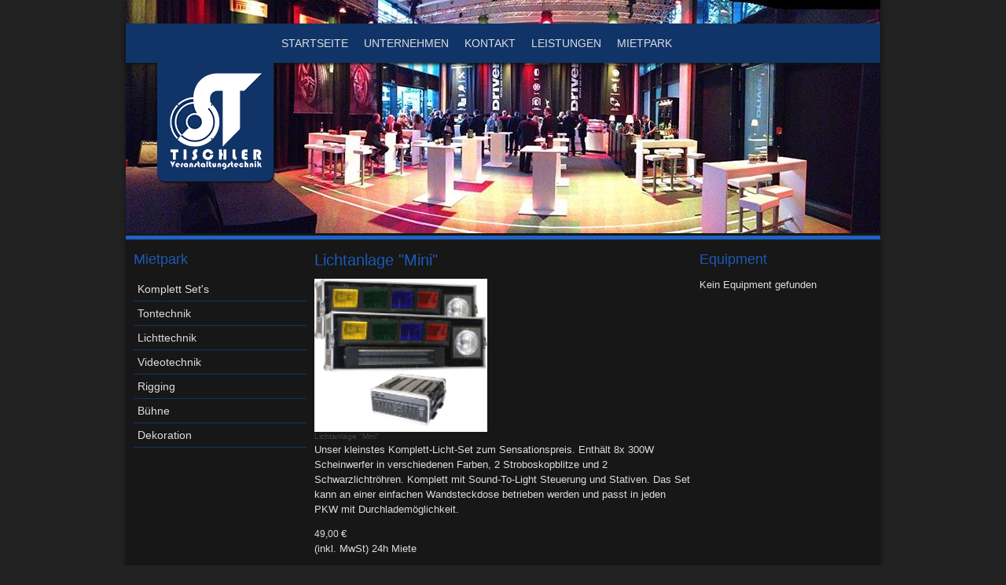

--- FILE ---
content_type: text/html; charset=utf-8
request_url: http://tischler-veranstaltungstechnik.de/index.php/productreader/product/lichtanlage-mini.html
body_size: 3749
content:
<!DOCTYPE html>
<html lang="de">
<head>
<meta charset="utf-8">
<title>Lichtanlage "Mini" - Tischler Veranstaltungstechnik</title>
<base href="http://tischler-veranstaltungstechnik.de//">
<meta name="robots" content="noindex,nofollow">
<meta name="description" content="Unser kleinstes Komplett-Licht-Set zum Sensationspreis">
<meta name="keywords" content="">
<meta name="generator" content="Contao Open Source CMS">
<style media="screen">
#left{width:240;}
#right{width:240;}
#main{margin-left:240;margin-right:240;}
</style>
<link rel="stylesheet" href="system/modules/dlh_googlemaps/html/dlh_googlemaps.css" media="all">
<link rel="stylesheet" href="system/modules/isotope/html/isotope.css" media="all">
<link rel="stylesheet" href="system/scripts/1f2e54be00e8.css" media="all">
<script src="system/scripts/e53a815ab435.js"></script>
<script src="system/modules/isotope/html/isotope.js"></script>
<link rel="shortcut icon" type="image/x-icon" href="tl_files/tvt/favicon.ico">
<link rel="stylesheet" type="text/css" media="screen" href="tl_files/tvt/style.css">
<!--[if lt IE 9]><script src="plugins/html5shim/html5-3.js"></script><![endif]-->
</head>
<body id="top" class="mac chrome ch131 shop">

<div id="wrapper">

<header id="header">
<div class="inside">

<!-- indexer::stop -->
<nav class="mod_navigation block">

<a href="index.php/productreader/product/lichtanlage-mini.html#skipNavigation1" class="invisible">Navigation überspringen</a>

<ul class="level_1">
  <li><a href="index.php/startseite.html" title="Ihr Partner für erfolgreiche Veranstaltungen"><i class="homepage first"></i>Startseite</a></li>
  <li><a href="index.php/unternehmen.html" title="Das Unternehmen">Unternehmen</a></li>
  <li><a href="index.php/kontakt.html" title="Kontakt">Kontakt</a></li>
  <li><a href="index.php/leistungen.html" title="Leistungen">Leistungen</a></li>
  <li><a href="index.php/mietpark.html" title="Mietpark"><i class="trail last product"></i>Mietpark</a></li>
</ul>

<a id="skipNavigation1" class="invisible">&nbsp;</a>

</nav>
<!-- indexer::continue -->

<div id="logo" class="block">
  <img src="tl_files/tvt/img/logo.png" alt="Logo" border="0"/>
</div>
<!-- indexer::stop -->
<div class="mod_pageImage block">

<figure class="image_container"><img src="system/html/drvffm-38d68ed8.jpg" width="960" height="297" alt="" /></figure>

</div>
<!-- indexer::continue --> 
</div>
</header>

<div id="container">

<aside id="left">
<div class="inside">

<!-- indexer::stop -->
<nav class="mod_navigation navigation-shop grid_3 block">

<h3>Mietpark</h3>

<a href="index.php/productreader/product/lichtanlage-mini.html#skipNavigation5" class="invisible">Navigation überspringen</a>

<ul class="level_1">
  <li><a href="index.php/komplett-sets.html" title="Komplett Set's"><i class="first product"></i>Komplett Set's</a></li>
  <li><a href="index.php/tontechnik.html" title="Tontechnik">Tontechnik</a></li>
  <li><a href="index.php/lichttechnik.html" title="Lichttechnik">Lichttechnik</a></li>
  <li><a href="index.php/videotechnik.html" title="Videotechnik">Videotechnik</a></li>
  <li><a href="index.php/rigging.html" title="Rigging">Rigging</a></li>
  <li><a href="index.php/buehne.html" title="Bühne">Bühne</a></li>
  <li><a href="index.php/dekoration.html" title="Dekoration"><i class="last"></i>Dekoration</a></li>
</ul>

<a id="skipNavigation5" class="invisible">&nbsp;</a>

</nav>
<!-- indexer::continue -->
 
</div>
</aside>

<aside id="right">
<div class="inside">

<!-- indexer::stop -->
<section class="mod_iso_wishlist grid_3 block">

<h3>Equipment</h3>

<p class="message empty">Kein Equipment gefunden</p>

</section>
<!-- indexer::continue --> 
</div>
</aside>

<div id="main">
<div class="inside">

<div class="mod_article block" id="productreader">
<div class="mod_iso_productreader block">

<div class="product">
<form action="index.php/productreader/product/lichtanlage-mini.html" id="fmd20_product_15" name="iso1224484660" method="post" enctype="application/x-www-form-urlencoded">
<div class="formbody">
<input type="hidden" name="FORM_SUBMIT" value="fmd20_product_15">
<input type="hidden" name="REQUEST_TOKEN" value="5174b0bc51684617704e7a453b72be88">

<h2>Lichtanlage "Mini"</h2>

<div class="product_images">
<div class="iso_attribute images medium" id="fmd20_product_15_images_mediumsize"><figure class="image_container"><a title="" href="system/html/lichtanlage_mini-a45facab.gif" data-lightbox="fmd20_product_15_images"><img src="system/html/lichtanlage_mini-fedcfdb5.gif" alt="" width="220" height="187"></a></figure>
</div><div class="iso_attribute gallery" id="fmd20_product_15_images_gallery"></div></div>
  
  
  
  
<div class="sku">Lichtanlage "Mini"</div><div class="description"><p><span>Unser kleinstes Komplett-Licht-Set zum Sensationspreis. Enthält 8x 300W Scheinwerfer in verschiedenen Farben, 2 Stroboskopblitze und 2 Schwarzlichtröhren. Komplett mit Sound-To-Light Steuerung und Stativen. Das Set kann an einer einfachen Wandsteckdose betrieben werden und passt in jeden PKW mit Durchlademöglichkeit.</span></p></div><div class="price">49,00 <span class="currency">€</span></div><div class="conditions"><span>(inkl. MwSt) 24h Miete</span></div>
<div class="submit_container">
<div class="quantity_container">
<label for="quantity_requested_15">Anzahl:</label> <input type="text" class="text" id="quantity_requested_15" name="quantity_requested" value="1" maxlength="10" onblur="if (this.value=='') { this.value='1'; }" onfocus="if (this.value=='1') { this.value=''; }">
</div>
	<input type="submit" class="submit add_to_wishlist" name="add_to_wishlist" value="Zum Equipment">
</div>

</div>
</form></div>

<!-- indexer::stop -->
<p class="back"><a href="javascript:history.go(-1)" title="Zurück">Zurück</a></p>
<!-- indexer::continue -->

</div>
</div>
 
</div>
 
<div id="clear"></div>
</div>

</div>

<footer id="footer">
<div class="inside">

<div class="ce_text grid_3 block">

<h3>Kontakt</h3>

<p>Tischler Veranstaltungstechnik<br>Gewerbepark Hüttenwerk<br>Unterer Hammer 3<br>64720 Michelstadt</p>
<p>Tel. 06061 / 96938-0<br>Fax 06061 / 96938-8<br>E-Mail: <a href="&#109;&#97;&#105;&#108;&#116;&#111;&#58;&#x69;&#x6E;&#x66;&#111;&#x40;&#116;&#x69;&#115;&#99;&#x68;&#108;&#x65;&#114;&#45;&#x76;&#x74;&#x2E;&#100;&#x65;" class="email">&#x69;&#x6E;&#x66;&#111;&#x40;&#116;&#x69;&#115;&#99;&#x68;&#108;&#x65;&#114;&#45;&#x76;&#x74;&#x2E;&#100;&#x65;</a></p>
</div>

<div class="ce_text grid_3 block">

<h3>Öffnungszeiten</h3>

<p>Montag bis Freitag<br>10 - 12 Uhr und&nbsp;13 - 18 Uhr</p>
<p>ausserhalb dieser Zeiten nach <strong>Absprache</strong></p>
</div>

<!-- indexer::stop -->
<nav class="mod_navigation subcategories grid_3 block">

<h3>Informationen</h3>

<a href="index.php/productreader/product/lichtanlage-mini.html#skipNavigation33" class="invisible">Navigation überspringen</a>

<ul class="level_1">
  <li><a href="index.php/presse.html" title="Presse"><i class="first"></i>Presse</a></li>
  <li><a href="index.php/jobs.html" title="Jobs">Jobs</a></li>
  <li><a href="index.php/impressum.html" title="Impressum"><i class="last"></i>Impressum</a></li>
</ul>

<a id="skipNavigation33" class="invisible">&nbsp;</a>

</nav>
<!-- indexer::continue -->
 
</div>
</footer>

</div>

<script>
(function($) {
  window.addEvent('domready', function() {
    new Accordion($$('div.toggler'), $$('div.accordion'), {
      opacity: false,
      alwaysHide: true,
      onActive: function(tog, el) {
        el.setProperty('aria-hidden', 'false');
        tog.addClass('active');
        tog.getNext('div').fade('in');
        tog.setProperty('aria-expanded', 'true');
        return false;
      },
      onBackground: function(tog, el) {
        el.setProperty('aria-hidden', 'true');
        tog.removeClass('active');
        tog.getNext('div').fade('out');
        tog.setProperty('aria-expanded', 'false');
        return false;
      }
    });
    $$('div.toggler').each(function(el) {
      el.setProperty('role', 'tab');
      el.setProperty('tabindex', 0);
      el.addEvents({
        'keypress': function(event) {
          if (event.code == 13) {
            this.fireEvent('click');
          }
        },
        'focus': function() {
          this.addClass('hover');
        },
        'blur': function() {
          this.removeClass('hover');
        },
        'mouseenter': function() {
          this.addClass('hover');
        },
        'mouseleave': function() {
          this.removeClass('hover');
        }
      });
    });
    $$('div.ce_accordion').each(function(el) {
      el.setProperty('role', 'tablist');
    });
    $$('div.accordion').each(function(el) {
      el.setProperty('role', 'tabpanel');
    });
  });
})(document.id);
</script>

<script src="plugins/mediabox/1.4.6/js/mediabox.js"></script>
<script>
Mediabox.scanPage = function() {
  var links = $$('a').filter(function(el) {
    return el.getAttribute('data-lightbox') != null;
  });
  $$(links).mediabox({
    // Put custom options here
  }, function(el) {
	return [el.href, el.title, el.getAttribute('data-lightbox')];
  }, function(el) {
    var data = this.getAttribute('data-lightbox').split(' ');
    return (this == el) || (data[0] && el.getAttribute('data-lightbox').match(data[0]));
  });
};
window.addEvent('domready', Mediabox.scanPage);
</script>

<script src="plugins/slimbox/js/slimbox.js"></script>
<script>
Slimbox.scanPage = function() {
  $$(document.links).filter(function(el) {
    return el.getAttribute('data-lightbox') != null;
  }).slimbox({
    // Put custom options here
  }, null, function(el) {
    var attr = this.getAttribute('data-lightbox');
    return (this == el) || (attr && el.getAttribute('data-lightbox').match(attr));
  });
};
window.addEvent('domready', Slimbox.scanPage);
</script>

<script>
new IsotopeProduct('20', '15', 'fmd20_product_15', ['ctrl__fmd20_product_15'], {language: 'de', action: 'fmd', page: 14, loadMessage:'Produktdaten werden geladen …'});
</script>

<script>
window.addEvent('ajaxready', function() {
  Mediabox ? Mediabox.scanPage() : Lightbox.scanPage();
});
</script>

<script>
new Request({
  url:'system/html/cron.txt',
  onComplete: function(txt) {
    if (!txt) txt = 0;
    if (parseInt(txt) < (Math.round(+new Date()/1000) - 300)) {
      new Request({url:'cron.php'}).get();
    }
  }
}).get();
</script>

</body>
</html>

--- FILE ---
content_type: text/css
request_url: http://tischler-veranstaltungstechnik.de//system/modules/isotope/html/isotope.css
body_size: 911
content:
#iso_ajaxBox{width:20%;padding:9px 24px;position:absolute;top:30px;left:40%;background:#fff url("../../../themes/default/images/loading.gif") no-repeat right center;border:2px solid #000;font-family:"Trebuchet MS",Verdana,sans-serif;font-size:15px;line-height:18px;text-align:left;color:#000;padding-right:50px;z-index:9999}#iso_ajaxBox.btnClose{background-image:none;cursor:pointer}#iso_ajaxBox p{margin:1em 0;padding:0}#iso_ajaxBox .iso_error{padding-left:34px;background:url("cross-24.png") left center no-repeat}#iso_ajaxBox .iso_confirm{padding-left:34px;background:url("tick-24.png") left center no-repeat}#iso_ajaxBox .iso_info{padding-left:34px;background:url("information-24.png") left center no-repeat}#iso_ajaxOverlay{width:100%;height:100%;position:fixed;top:0;left:0;background-color:#000;z-index:9998;-moz-opacity:.5;opacity:.5;_display:none;filter:Alpha(opacity=50)}.iso_attribute{display:inline}

--- FILE ---
content_type: text/css
request_url: http://tischler-veranstaltungstechnik.de//tl_files/tvt/style.css
body_size: 3800
content:
/**
 * @copyright  Julian Obst 2013
 * @author     Julian Obst <http://www.jltech.de>
 * @version    1.0
 */

@import url("css/font-awesome/css/font-awesome.min.css");
@import url("css/basic.css");
@import url("css/form.css");
@import url("css/gridpx.css");
@import url("css/isotope.css");

html, body{background:#222; margin:0; padding:0;}
aside,iframe{margin:0; padding:0; border:0;}
h1,h2,h3,h4,h5,h6,p,a,span,label,input,textarea,div{font-family:Verdana, Geneva, sans-serif !important; color:#DDD;}

p, span, a{font-size:13px;	line-height:1.5;}
h1,h2,h3,h4,h5,h6{color:#1C5AB4; margin-top:15px;}
h1{font-size:28px; color:#1E63C6;}
h2{font-size:20px;}
h3{font-size:18px;}
h4{font-size:16px;}
h5{font-size:14px;}
h6{font-size:12px;}
#home h2{font-size:28px;}

#wrapper{width:960px; margin:0 auto; margin-bottom:20px; padding:0; background-color:#171717; box-shadow:#111 0px 0px 6px;}
#container{display:inline-block; padding-bottom:10px;}

#header{border-bottom:#1E63C6 solid 5px;}
#header .mod_noobSlide_article{}
#header .mod_noobSlide_article .ce_text{width:380px; position:absolute; bottom:20px; right:0; padding:0 10px;; background-image:url(img/222_90.png); border-radius:5px 0 0 5px;}

#header .mod_navigation{width:772px; position:absolute; top:30px; z-index:100; padding-left:188px; background-color:#103468; box-shadow:#111 0px 2px 4px; text-transform:uppercase;}
#header .mod_navigation .level_1 > li{float:left;}
#header .mod_navigation a,
#header .mod_navigation span{display:block; font-size:14px; line-height:50px; padding:0 10px; text-decoration:none;}
#header .mod_navigation span:hover,
#header .mod_navigation a:hover{background-color:#0E2D59; cursor:pointer;}
#header .mod_navigation span.active{color:#7D72CE;}

#header #logo{position:absolute; left:40px; top:80px; z-index:100; padding:10px; background-color:#103468; box-shadow:#111 1px 2px 2px; border-radius:0 0 10px 10px;}

#header .mod_search{display:block; position:absolute; top:80px; right:0; z-index:100; padding:10px; background:#0B2447; box-shadow:#111 0px 2px 2px; border-radius:0 0 0 5px;}
#header .mod_search form .text{width:160px; margin:0; font-size:10px; background-color:#3B5781; border-color:#103468}
#header .mod_search form .submit{margin:0; font-size:10px;}

#main{display:block; width:960px;}
#main .image_container{display:inline-block; margin:0; padding:0; overflow:hidden;}
#main .ce_text .image_container{overflow:hidden; margin:0 0 8px 0;}
#main .ce_text .image_container.float_right, #main .ce_text .image_container .float_left{margin:0 0 8px 8px;}
#main .ce_text .image_container .caption{color:#666; font-size:10px;}

#footer{display:inline-block; width:960px; background-color:#191919; border-top:#000 solid 1px; margin-top:20px;}
#footer p, #footer a, #footer span{
	font-size:11px;
	text-decoration:none;
}

.shop #main{width:480px; float:left;}
.shop #left{width:240px;}
.shop #right{width:240px;}



.mod_search .header{font-size:18px; color:#1C5AB4; margin-top:15px;}
.mod_search .url{display:none;}
.mod_search .odd{padding:10px; background-color:#1a1a1a;}
.mod_search .even{padding:10px;}
.mod_search h3 a{color:#1C5AB4; font-size:14px;}
.mod_search h3 span{color:#444; font-size:10px;}

.btn > *{
	display:inline-block;
	width:auto;
	margin:0;
	padding:5px 10px;
	border-radius:3px;
	background-color:#333;
	border:#333 solid 1px;
	background-image:-moz-linear-gradient(top, #333, #222);
	background-image:-webkit-linear-gradient(top, #333, #222);
	background-image:-ms-linear-gradient(top, #333, #222);
	background-image:-o-linear-gradient(top, #333, #222);
	background-image:linear-gradient(to bottom, #333, #222);
	background-repeat:repeat-x;
	text-decoration:none;
	transition:all 0.3s;
}
.btn > *:hover{cursor:pointer; text-decoration:none; background-position:0 15px !important;}

--- FILE ---
content_type: text/css
request_url: http://tischler-veranstaltungstechnik.de//tl_files/tvt/css/basic.css
body_size: 2326
content:
/**
 * Contao Open Source CMS
 * Copyright (C) 2005-2011 Leo Feyer
 *
 * Formerly known as TYPOlight Open Source CMS.
 *
 * This program is free software: you can redistribute it and/or
 * modify it under the terms of the GNU Lesser General Public
 * License as published by the Free Software Foundation, either
 * version 3 of the License, or (at your option) any later version.
 * 
 * This program is distributed in the hope that it will be useful,
 * but WITHOUT ANY WARRANTY; without even the implied warranty of
 * MERCHANTABILITY or FITNESS FOR A PARTICULAR PURPOSE. See the GNU
 * Lesser General Public License for more details.
 * 
 * You should have received a copy of the GNU Lesser General Public
 * License along with this program. If not, please visit the Free
 * Software Foundation website at <http://www.gnu.org/licenses/>.
 *
 * PHP version 5
 * @copyright  Leo Feyer 2005-2011
 * @author     Leo Feyer <http://www.contao.org>
 * @license    LGPL
 * @version    1.1
 */

/* Reset margins */
body,div,h1,h2,h3,h4,h5,h6,p,blockquote,figure,pre,code,ol,ul,li,dl,dt,dd,table,th,td,form,fieldset,legend,input,textarea {
	margin:0;
	padding:0;
}

/* Format basic elements */
table {
	border-collapse:collapse;
	border-spacing:0;
}
caption,th,td {
	text-align:left;
	vertical-align:top;
}
abbr,acronym {
	font-variant:normal;
	border-bottom:1px dotted #666;
	cursor:help;
}
blockquote,q {
	quotes:none;
}
fieldset,img {
	border:0;
}
li {
	list-style-type:none;
}
sup {
	vertical-align:text-top;
}
sub {
	vertical-align:text-bottom;
}
del {
	text-decoration:line-through;
}
ins {
	text-decoration:none;
}
a {
	color:#00f;
}
:focus {
	outline:0;
}

/* Font settings */
body {
	font-family:"Lucida Grande","Lucida Sans Unicode",Verdana,sans-serif;
	font-size:12px;
	color:#000;
}
input,button,textarea,select {
	font-family:inherit;
	font-size:99%;
	font-weight:inherit;
}
pre,code {
	font-family:"Lucida Console",Monaco,monospace;
	font-size:12px;
}
h1,h2,h3,h4,h5,h6 {
	font-size:100%;
	font-weight:normal;
}
h1 {
	font-size:22px;
}
h2 {
	font-size:20px;
}
h3 {
	font-size:18px;
}
table {
	font-size:inherit;
}
caption,th {
	font-weight:bold;
}

/* Default margins */
h1,h2,h3,h4,h5,h6 {
	margin-top:1em;
}
h1,h2,h3,h4,h5,h6,p,pre,blockquote,table,ol,ul,form {
	margin-bottom:12px; /* Should match the font size */
}


--- FILE ---
content_type: text/css
request_url: http://tischler-veranstaltungstechnik.de//tl_files/tvt/css/form.css
body_size: 1078
content:
/* LABEL*/
form{margin:0; padding:0;}
form input, form textarea, form select{width:100%; margin:2px 0 10px 0; padding:5px 5px; border:#111 solid 1px; border-radius:2px; background-color:#333; color:#EEE; transition:all 0.3s;}
form input:focus, .ce_form textarea:focus{border:#1E63C6 solid 1px; background-color:#333; color:#EEE; font-size:14px;}

form .captcha{width:auto;}
form input.submit{
	width:auto;
	padding:5px 10px;
	color:#EEE;
	border-radius:3px;
	background-color:#333;
	border-color:#333;
	background-image:-moz-linear-gradient(top, #333, #222);
	background-image:-webkit-linear-gradient(top, #333, #222);
	background-image:-ms-linear-gradient(top, #333, #222);
	background-image:-o-linear-gradient(top, #333, #222);
	background-image:linear-gradient(to bottom, #333, #222);
	background-repeat:repeat-x;
}
form input.submit:hover{cursor:pointer; text-decoration:none; background-position:0 15px !important;}

form input.radio{width:auto;}


form .mandatory span{color:#666;}
form p.error{color:#F30; font-size:10px; margin:0; padding:0; background-color:inherit;}



--- FILE ---
content_type: text/css
request_url: http://tischler-veranstaltungstechnik.de//tl_files/tvt/css/gridpx.css
body_size: 4582
content:
/*
  960 Grid System ~ Core CSS.
  Learn more ~ http://960.gs/

  Licensed under GPL and MIT.
*/

/*
  Forces backgrounds to span full width,
  even if there is horizontal scrolling.
  Increase this if your layout is wider.

  Note: IE6 works fine without this fix.
*/

body {
  min-width: 960px;
}

/* `Container
----------------------------------------------------------------------------------------------------*/

.container_12 {
  margin-left: auto;
  margin-right: auto;
  width: 960px;
}

/* `Grid >> Global
----------------------------------------------------------------------------------------------------*/

.grid_1,
.grid_2,
.grid_3,
.grid_4,
.grid_5,
.grid_6,
.grid_7,
.grid_8,
.grid_9,
.grid_10,
.grid_11,
.grid_12 {
  display: inline;
  float: left;
  margin-left: 10px;
  margin-right: 10px;
}

.push_1, .pull_1,
.push_2, .pull_2,
.push_3, .pull_3,
.push_4, .pull_4,
.push_5, .pull_5,
.push_6, .pull_6,
.push_7, .pull_7,
.push_8, .pull_8,
.push_9, .pull_9,
.push_10, .pull_10,
.push_11, .pull_11 {
  position: relative;
}

/* `Grid >> Children (Alpha ~ First, Omega ~ Last)
----------------------------------------------------------------------------------------------------*/

.alpha {
  margin-left: 0;
}

.omega {
  margin-right: 0;
}

/* `Grid >> 12 Columns
----------------------------------------------------------------------------------------------------*/

.grid_1 {
  width: 60px;
}

.grid_2 {
  width: 140px;
}

.grid_3 {
  width: 220px;
}

.grid_4 {
  width: 300px;
}

.grid_5 {
  width: 380px;
}

.grid_6 {
  width: 460px;
}

.grid_7 {
  width: 540px;
}

.grid_8 {
  width: 620px;
}

.grid_9 {
  width: 700px;
}

.grid_10 {
  width: 780px;
}

.grid_11 {
  width: 860px;
}

.grid_12 {
  width: 940px;
}

/* `Prefix Extra Space >> 12 Columns
----------------------------------------------------------------------------------------------------*/

.prefix_1 {
  padding-left: 80px;
}

.prefix_2 {
  padding-left: 160px;
}

.prefix_3 {
  padding-left: 240px;
}

.prefix_4 {
  padding-left: 320px;
}

.prefix_5 {
  padding-left: 400px;
}

.prefix_6 {
  padding-left: 480px;
}

.prefix_7 {
  padding-left: 560px;
}

.prefix_8 {
  padding-left: 640px;
}

.prefix_9 {
  padding-left: 720px;
}

.prefix_10 {
  padding-left: 800px;
}

.prefix_11 {
  padding-left: 880px;
}

/* `Suffix Extra Space >> 12 Columns
----------------------------------------------------------------------------------------------------*/

.suffix_1 {
  padding-right: 80px;
}

.suffix_2 {
  padding-right: 160px;
}

.suffix_3 {
  padding-right: 240px;
}

.suffix_4 {
  padding-right: 320px;
}

.suffix_5 {
  padding-right: 400px;
}

.suffix_6 {
  padding-right: 480px;
}

.suffix_7 {
  padding-right: 560px;
}

.suffix_8 {
  padding-right: 640px;
}

.suffix_9 {
  padding-right: 720px;
}

.suffix_10 {
  padding-right: 800px;
}

.suffix_11 {
  padding-right: 880px;
}

/* `Push Space >> 12 Columns
----------------------------------------------------------------------------------------------------*/

.push_1 {
  left: 80px;
}

.push_2 {
  left: 160px;
}

.push_3 {
  left: 240px;
}

.push_4 {
  left: 320px;
}

.push_5 {
  left: 400px;
}

.push_6 {
  left: 480px;
}

.push_7 {
  left: 560px;
}

.push_8 {
  left: 640px;
}

.push_9 {
  left: 720px;
}

.push_10 {
  left: 800px;
}

.push_11 {
  left: 880px;
}

/* `Pull Space >> 12 Columns
----------------------------------------------------------------------------------------------------*/

.pull_1 {
  left: -80px;
}

.pull_2 {
  left: -160px;
}

.pull_3 {
  left: -240px;
}

.pull_4 {
  left: -320px;
}

.pull_5 {
  left: -400px;
}

.pull_6 {
  left: -480px;
}

.pull_7 {
  left: -560px;
}

.pull_8 {
  left: -640px;
}

.pull_9 {
  left: -720px;
}

.pull_10 {
  left: -800px;
}

.pull_11 {
  left: -880px;
}

/* `Clear Floated Elements
----------------------------------------------------------------------------------------------------*/

/* http://sonspring.com/journal/clearing-floats */

.clear {
  clear: both;
  display: block;
  overflow: hidden;
  visibility: hidden;
  width: 0;
  height: 0;
}

/* http://www.yuiblog.com/blog/2010/09/27/clearfix-reloaded-overflowhidden-demystified */

.clearfix:before,
.clearfix:after,
.container_12:before,
.container_12:after {
  content: '.';
  display: block;
  overflow: hidden;
  visibility: hidden;
  font-size: 0;
  line-height: 0;
  width: 0;
  height: 0;
}

.clearfix:after,
.container_12:after {
  clear: both;
}

/*
  The following zoom:1 rule is specifically for IE6 + IE7.
  Move to separate stylesheet if invalid CSS is a problem.
*/

.clearfix,
.container_12 {
  zoom: 1;
}

--- FILE ---
content_type: text/css
request_url: http://tischler-veranstaltungstechnik.de//tl_files/tvt/css/isotope.css
body_size: 2974
content:
.box{
	display:inline-block;
	padding-bottom:10px;
	background-color:#222;
}

.iso_attribute .thumbnail{display:inline-block; width:100%;}
.iso_message p{color:#333;}

.navigation-shop a,
.navigation-shop span{display:block; padding-left:5px; font-size:14px; line-height:30px; text-decoration:none; border-bottom:#103468 solid 1px;}

.navigation-shop a:hover,
.navigation-shop span:hover{background-color:#1D1D1D;}

.product .product_images{display:block; float:left; width:220px; background-color:#FFF;}
.product .image_container{width:auto; background-color:#FFF;}
.product .image_container img{margin:0 auto;}
.product .gallery{float:left;}
.product .gallery .image_container{width:auto; min-height:65px; float:left;}
.product .video{border:0; margin:0; padding:0; float:right;}
.product .sku{color:#444; font-size:10px; margin:2px 0; clear:both;}
.product .submit_container{margin-top:10px;}
.product .quantity_container{width:auto; float:left;}
.product input.text{width:20px; font-size:10px;}
.product input.submit{margin-left:10px; font-size:10px;}

.mod_iso_productlist .product .image_container{width:100%; background-color:#FFF;}
.mod_iso_productlist .product{display:block; width:220px; min-height:380px; margin:5px; padding:0; float:left;}
.mod_iso_productlist .product h3 a{display:block; width:96%; line-height:25px; padding-left:4%; background-color:#222;}
.mod_iso_productlist .product .teaser{height:28px; margin-bottom:10px; overflow:hidden;}
.mod_iso_productlist .product .price{float:left;}
.mod_iso_productlist .product .conditions span{display:inline-block; line-height:19px; font-size:10px;}
.mod_iso_productlist .product .details{margin-top:10px;}

.new_products .product{display:block; width:48%; float:left; margin:0; margin-right:6px; padding:0;}
.new_products .product h3{margin:0; padding:0;}
.new_products .product h3 a{display:block; width:96%; line-height:25px; padding-left:4%; background-color:#222;}
.new_products .product .image_container{margin:5px auto; padding:0;}
.new_products .pagination{display:none;}

.cart_mini{}
.cart_mini .productWrapper{display:block; width:100%;}
.cart_mini .product{}
.cart_mini .product .removeButton{float:right;}
.cart_mini .product .productName{float:left;}
.cart_mini .product .info{clear:both;}
.cart_mini .product .price{display:none;}
.cart_mini .subtotal, .mod_iso_cart .cart_mini .subtotal > *{margin-top:10px; font-weight:bold; color:#1E63C6;}

.mod_iso_wishlist td{vertical-align:middle; padding:0 5px}
.mod_iso_wishlist .image img{background-color:#FFF;}
.mod_iso_wishlist .quantity input.text{width:30px;}
.mod_iso_wishlist .subtotal{display:none;}
.mod_iso_wishlist .price.total{text-align:right; font-weight:bold;}
.mod_iso_wishlist .grandtotal{height:40px; background-color:#222; text-align:right; border-top:#171717 solid 10px;}
.mod_iso_wishlist .grandtotal .col_first{display:none;}
.mod_iso_wishlist .grandtotal .tax{display:none;}
.mod_iso_wishlist .grandtotal .remove{display:none;}


--- FILE ---
content_type: text/javascript
request_url: http://tischler-veranstaltungstechnik.de//system/modules/isotope/html/isotope.js
body_size: 2814
content:
var Isotope={toggleAddressFields:function(a,b){if(a.value=="0"&&a.checked){document.id(b).setStyle("display","block")}else{document.id(b).setStyle("display","none")}},displayBox:function(e,g){var d=document.id("iso_ajaxBox");var b=document.id("iso_ajaxOverlay");if(!b){b=new Element("div").setProperty("id","iso_ajaxOverlay").injectInside(document.id(document.body))}if(!d){d=new Element("div").setProperty("id","iso_ajaxBox").injectInside(document.id(document.body))}if(g){b.addEvent("click",Isotope.hideBox);d.addClass("btnClose").addEvent("click",Isotope.hideBox)}var a=window.getScroll().y;if(Browser.Engine.trident&&Browser.Engine.version<5){var f=$$("select");for(var c=0;c<f.length;c++){f[c].setStyle("visibility","hidden")}}b.setStyle("display","block");d.set("html",e);d.setStyle("display","block");d.setStyle("top",(a+100)+"px")},hideBox:function(){var c=document.id("iso_ajaxBox");var a=document.id("iso_ajaxOverlay");if(a){a.setStyle("display","none").removeEvents("click")}if(c){c.setStyle("display","none").removeEvents("click").removeClass("btnClose");if(Browser.Engine.trident&&Browser.Engine.version<5){var d=$$("select");for(var b=0;b<d.length;b++){d[b].setStyle("visibility","visible")}}}},inlineGallery:function(b,a){$$(("#"+a+"_mediumsize img")).set("src",b.href);$$(("#"+a+"_gallery div, #"+a+"_gallery img")).removeClass("active");b.addClass("active");b.getChildren().addClass("active");return false}};var IsotopeProduct=new Class({Implements:Options,Binds:["refresh"],options:{language:"en",action:"fmd",page:0,loadMessage:"Loading product data …"},initialize:function(a,d,e,b,c){this.setOptions(c);this.form=document.id(e);if(this.form){this.form.set("send",{url:("ajax.php?action="+this.options.action+"&id="+a+"&language="+this.options.language+"&page="+this.options.page+"&product="+d),link:"cancel",onRequest:function(){Isotope.displayBox(this.options.loadMessage)}.bind(this),onSuccess:function(f,g){Isotope.hideBox();var h=JSON.decode(f);REQUEST_TOKEN=h.token;document.getElements('input[type="hidden"][name="REQUEST_TOKEN"]').set("value",h.token);h.content.each(function(j){var i=document.id(j.id);if(i){var k=null;new Element("div").set("html",j.html).getElements("*").each(function(l){if(l.get("id")==j.id){k=l}});if(k){if(k.hasClass("radio_container")){k.getElements("input.radio").each(function(m,l){m.addEvent("click",this.refresh)}.bind(this))}k.cloneEvents(i).replaces(i)}}}.bind(this));window.fireEvent("ajaxready");$$(("#"+e+" p.error")).destroy()}.bind(this),onFailure:function(){Isotope.hideBox()}});b.each(function(g,f){g=document.id(g);if(g&&g.hasClass("radio_container")){g.getElements("input.radio").each(function(h){h.addEvent("click",this.refresh)}.bind(this))}else{if(g){g.addEvent("change",this.refresh)}}}.bind(this))}},refresh:function(a){this.form.send()}});

--- FILE ---
content_type: text/plain
request_url: http://tischler-veranstaltungstechnik.de//system/html/cron.txt
body_size: 10
content:
1769521936